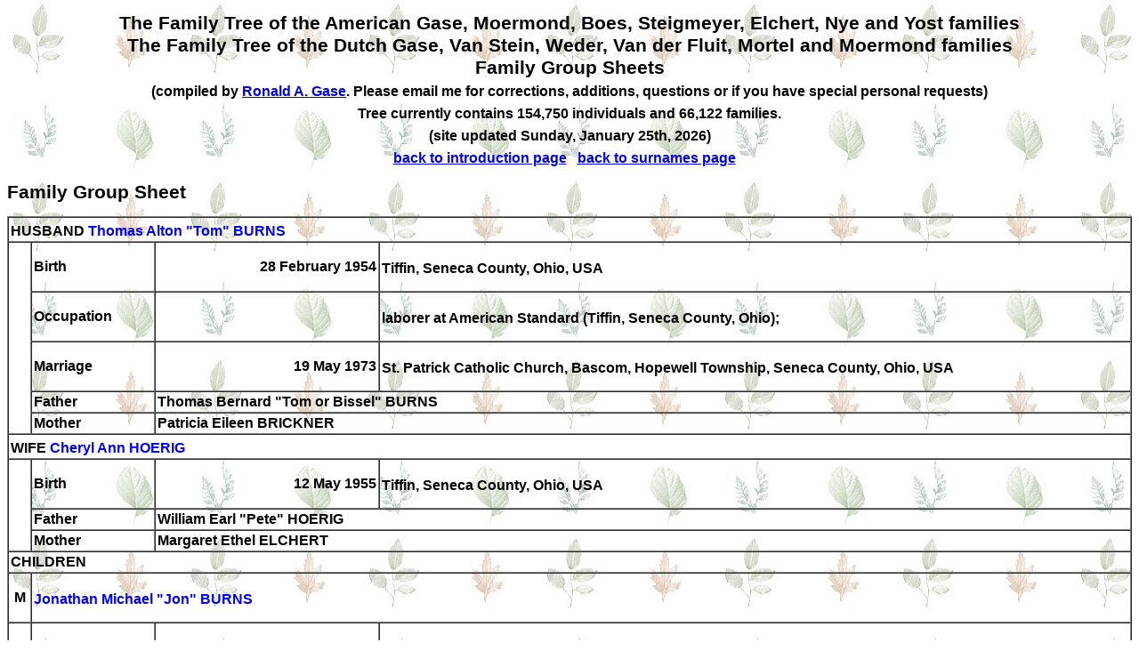

--- FILE ---
content_type: text/html
request_url: https://gase.nl/Internettree/f14071.htm
body_size: 1283
content:
<!doctype html><html><head><meta http-equiv="Content-Type" content="text/html;charset=UTF-8" /><link rel="stylesheet" type="text/css" href="styles.css" /></head><body><head>
<meta http-equiv="Content-Language" content="en-us">
<meta http-equiv="Content-Type" content="text/html; charset=windows-1252">
<title>The Dutch and American Gase and related families</title>
</head>
<td width="85%" valign="top"><center><h1>The Family Tree of the American Gase, Moermond, Boes, Steigmeyer, Elchert, Nye and Yost families<br>The Family Tree of the Dutch Gase, Van Stein, Weder, Van der Fluit, Mortel and Moermond families<br>Family Group Sheets<br>
<font size="3">(compiled by <a href="mailto:ronald@gase.nl">Ronald A.  Gase</a>. Please email me for corrections, additions, questions or if you have special personal requests)</font><br>
<font class="style1" size="3">Tree currently contains 154,750 individuals and 66,122 families.<br>(site updated Sunday, January 25th, 2026)<br>
<a href="index.htm">back to introduction page</a>&nbsp;&nbsp;&nbsp;<a href="surnames.htm">back to surnames page</a>&nbsp;&nbsp;&nbsp;</font></h1></center><h1>Family Group Sheet</h1><table border="1" cellpadding="2" cellspacing="0" width="100%"><tr><td width="100%" colspan="4">HUSBAND&nbsp;<b><a name="P28791"></a><a href="f6090.htm" class="lnk">Thomas Alton "Tom" BURNS</a></b><sup></sup></td></tr><tr><td width="2%" rowspan="5" bgcolor="#FFFFFF">&nbsp;</td><td width="11%">Birth</td><td width="20%"><p align="right">28 February 1954</td><td width="67%">Tiffin, Seneca County, Ohio, USA<sup></sup></td></tr><tr><td width="11%">Occupation</td><td width="20%"><p align="right">&nbsp;</td><td width="67%">laborer at American Standard (Tiffin, Seneca County, Ohio); <sup></sup></td></tr><tr><td width="11%">Marriage</td><td width="20%"><p align="right">19 May 1973</td><td width="67%">St. Patrick Catholic Church, Bascom, Hopewell Township, Seneca County, Ohio, USA<sup></sup></td></tr><tr><td width="11%">Father</td><td width="87%" colspan="2">Thomas Bernard "Tom or Bissel" BURNS</td></tr><tr><td width="11%">Mother</td><td width="87%" colspan="2">Patricia Eileen BRICKNER</td></tr><tr><td width="100%" colspan="4">WIFE&nbsp;<b><a name="P28792"></a><a href="f5880.htm" class="lnk">Cheryl Ann HOERIG</a></b><sup></sup></td></tr><tr><td width="2%" rowspan="3" bgcolor="#FFFFFF">&nbsp;</td><td width="11%">Birth</td><td width="20%"><p align="right">12 May 1955</td><td width="67%">Tiffin, Seneca County, Ohio, USA<sup></sup></td></tr><tr><td width="11%">Father</td><td width="87%" colspan="2">William Earl "Pete" HOERIG</td></tr><tr><td width="11%">Mother</td><td width="87%" colspan="2">Margaret Ethel ELCHERT</td></tr><tr><td width="100%" colspan="4">CHILDREN</td></tr><tr><td width="2%"><p align="center"><a name="P30163"></a>M</td><td width="98%" colspan="3"><b><a href="f14525.htm" class="lnk">Jonathan Michael "Jon" BURNS</a></b><sup></sup></td></tr><tr><td width="2%" rowspan="2" bgcolor="#FFFFFF">&nbsp;</td><td width="11%">Birth</td><td width="20%"><p align="right">7 October 1973</td><td width="67%">Tiffin, Seneca County, Ohio, USA (Mercy Hospital)<sup></sup></td></tr><tr><td width="11%">Marriage</td><td width="20%"><p align="right">29 July 1995</td><td width="67%">Tina Joan NICKEL; Union United Church of Christ, Bascom, Hopewell Township, Seneca County, Ohio, USA<sup></sup></td></tr><tr><td width="2%"><p align="center"><a name="P28764"></a>F</td><td width="98%" colspan="3"><b><a href="f14060.htm" class="lnk">Jennifer Diana "Jenny" BURNS</a></b><sup></sup></td></tr><tr><td width="2%" rowspan="5" bgcolor="#FFFFFF">&nbsp;</td><td width="11%">Birth</td><td width="20%"><p align="right">18 October 1975</td><td width="67%">Tiffin, Seneca County, Ohio, USA<sup></sup></td></tr><tr><td width="11%">Graduation</td><td width="20%"><p align="right">1994</td><td width="67%">Columbian High School, Tiffin, Seneca County, Ohio, USA<sup></sup></td></tr><tr><td width="11%">Occupation</td><td width="20%"><p align="right">2001</td><td width="67%">waitress/bartender at Megan's Alpine Bar; Tiffin, Seneca County, Ohio, USA<sup></sup></td></tr><tr><td width="11%">Baptism</td><td width="20%"><p align="right">&nbsp;</td><td width="67%">St. Patrick Catholic Church, Bascom, Hopewell Township, Seneca County, Ohio, USA<sup></sup></td></tr><tr><td width="11%">Marriage</td><td width="20%"><p align="right">11 August 1994</td><td width="67%">Michael Thomas "Mike" ALLBAUGH; Seneca County, Ohio, USA<sup></sup></td></tr></table><font face="Tahoma">
<p><b><font SIZE="3"><a name="Contact">Contact</a></font></b><font size="3">
</font>
</p>
</font><font face="Tahoma">
<table id="table10" CELLPADDING="2" CELLSPACING="0" width="634">
<tr>
<td>
<p style="text-align: left"><font size="3" face="Tahoma">Email me at  <a HREF="mailto:ronald@gase.nl">
ronald@gase.nl</font></a></p>
</td>
</tr>
<tr>
<td>
<p style="text-align: left"><font size="3" face="Tahoma">Home Page <a HREF="https://gase.nl">https://gase.nl</font></a></p>
</td>
</tr>
</table>
</font></font></center></body></html>